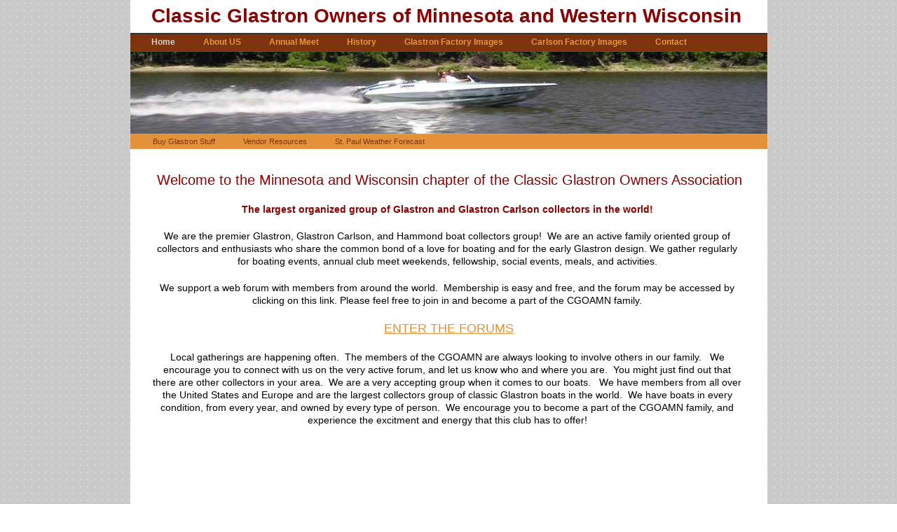

--- FILE ---
content_type: text/html
request_url: https://www.cgoamn.com/
body_size: 2427
content:

<!DOCTYPE html
  PUBLIC "-//W3C//DTD HTML 4.01 Transitional//EN" "http://www.w3.org/TR/html4/loose.dtd">
<html><head>
      <meta http-equiv="Content-Type" content="text/html; charset=UTF-8">
   <meta name="author" content="Brian Bergstrom"><meta name="description" content="Minnesota Classic Glastron Owners Association Chapter Website"><meta name="keywords" content="Glastron, Carlson, Minnesota, boating, hammond, boats, classic, fiberglass, CV, CV-16, CVX, forum, boat, meet, wisconsin, CGOA, CGOAMN, owners, association, scimitar, GC, Glasstron, fireflite, mississippi, St. Croix, river, OB, outboard, mercruiser, mercury, evinrude, waterski, water, ski, upholstery, jet, berkeley, St. Paul, Minnesota, speed, Classic Glastron, Glastron Carlson, Boat Club, Evinrude, Johnson, hydrostream, glasspar, skeeter, ranger boats"><title>Home - Minnesota Classic Glastron Owners Association</title><link rel="stylesheet" type="text/css" media="all" href="main.css"><link rel="stylesheet" type="text/css" media="all" href="colorschemes/colorscheme3/colorscheme.css"><link rel="stylesheet" type="text/css" media="all" href="style.css"><script type="text/javascript" src="live_tinc.js"></script></head><body id="main_body"><div id="container"><div id="header"><div id="slogan">Classic Glastron Owners of Minnesota and Western Wisconsin</div><div id="main_nav_container"><ul id="main_nav_list"><li><a class="main_nav_active_item" href="index.html" id="mnai1" shape="rect">Home</a></li><li><a class="main_nav_item" href="2.html" id="mni2" shape="rect">About US</a></li><li><a class="main_nav_item" href="3.html" id="mni2" shape="rect">Annual Meet</a></li><li><a class="main_nav_item" href="5.html" id="mni2" shape="rect">History</a></li><li><a class="main_nav_item" href="12.html" id="mni2" shape="rect">Glastron Factory Images</a></li><li><a class="main_nav_item" href="40.html" id="mni2" shape="rect">Carlson Factory Images</a></li><li><a class="main_nav_item" href="7.html" id="mni2" shape="rect">Contact</a></li></ul></div><div id="key_visual"><div id="logo"></div></div><div class="sub_nav_container"><ul class="sub_nav_list" id="sub_nav_list1"><li><a class="sub_nav_item" href="8.html" id="sni2" shape="rect">Buy Glastron Stuff</a></li><li><a class="sub_nav_item" href="80.html" id="sni2" shape="rect">Vendor Resources</a></li><li><a class="sub_nav_item" href="9.html" id="sni2" shape="rect">St. Paul Weather Forecast</a></li></ul></div></div><div id="main_container"><table id="layout_table"><tr><td colspan="1" id="content_column" rowspan="1"><div id="sub_container2"><div class="content" id="content_container"><p align="center" style="background-color:transparent;"><font color="#880000"><span style="font-size:12px;"><span style="font-size:14px;"><span style="font-size:20px;">&nbsp;</span></span></span><span style="font-size:20px;">Welcome to the Minnesota and&nbsp;Wisconsin chapter of </span><span style="font-size:20px;">the </span><span style="font-size:20px;">Classic Glastron Owners Association</span></font></p><p align="center" style="background-color:transparent;"><font color="#880000"><span style="font-size:14px;"><strong>The largest organized group of Glastron and Glastron Carlson collectors in the world!</strong></span></font></p><p align="center" style="background-color:transparent;"><span style="font-size:14px;"><font color="#000000">We are the premier Glastron, Glastron Carlson, and Hammond boat&nbsp;collectors group!&nbsp; We are an active&nbsp;family oriented group of collectors and enthusiasts who share the common bond of a love for boating and for the early Glastron design. We gather regularly for boating events, annual club meet weekends, fellowship, social events, meals, and activities.</font></span></p><p align="center" style="background-color:transparent;"><span style="font-size:14px;"><font color="#000000">We support a web forum with members from around the world.&nbsp; Membership is easy and free, and the forum may be accessed by clicking on this link.&nbsp;Please feel free to join in and become a part of the CGOAMN family.</font></span></p><p align="center"><span style="color:rgb(136, 0, 0);font-size:18px;background-color:rgb(255, 255, 255);">&nbsp;</span><font color="#880000" style="font-size:18px;"><span style="font-size:24px !important;"><a style="font-size:18px;" href="http://www.forum.cgoamn.com/">ENTER THE FORUMS</a></span></font></p><p align="center" style="background-color:transparent;"><span style="font-size:14px;"><font color="#000000">Local gatherings are happening often.&nbsp; The members of the CGOAMN are always looking to involve others in our family.&nbsp;&nbsp; We encourage you to connect with us on the very active forum, and let us know who and where you are.&nbsp; You might just find out that there are other collectors in your area.&nbsp; We are&nbsp;a very accepting group when it comes to our boats.&nbsp;&nbsp; We have members from all over the United States and Europe and are the largest collectors group of classic Glastron boats in the world.&nbsp; We have boats in every condition, from every year, and owned by every type of person.&nbsp; We encourage you to become a part of the CGOAMN family, and experience the excitment and energy that this club has to offer!</font></span><span style="font-size:14px;"><font color="#000000"><br></font></span></p><p align="center" style="background-color:transparent;"><span style="font-size:14px;"><span style="font-size:14px;"><font color="#000000"><!--css--><iframe width="800" height="600" src="//www.youtube.com/embed/yQ9mH4eAvns" frameborder="0" allowfullscreen></iframe><!--cse--></font></span></span></p><div><font color="#008888"><br></font></div><div align="center"><font face="Arial,sans-serif"><b><span style="font-size:18px !important;"><font color="#008888">J</font></span><font color="#008888"><span style="font-size:18px;">oin CGOAMN Members and Friends on the 2nd weekend in August next year for the<font color="#000000">&nbsp;</font></span></font></b></font></div><div align="center" style="color:rgb(0, 0, 0);"><font color="#008888" face="Arial,sans-serif"><b><span style="font-size:18px;">CGOAMN Annual meet hosted at the Marina at Treasure Island Casino Resort on the Mississippi</span></b></font></div><img src="resources/WP_20140816_005_website.jpg" border="0"><p></p><p align="center" style="background-color:transparent;"><img src="resources/WP_20140816_006_website.jpg" border="0"></p><p align="center" style="background-color:transparent;"><img src="resources/WP_20140815_006_website.jpg" border="0"></p><p align="center" style="background-color:transparent;"><br></p><p style="background-color:transparent;"><br></p><p align="center" style="background-color:transparent;"><br></p><p style="background-color:transparent;"></p>





































</div></div></td><td colspan="1" id="sub_nav_column" rowspan="1"><div id="left_column_container"><div id="sub_container1"></div></div></td></tr></table></div><div id="footer"><div id="footer_text"></div></div></div><!-- wfxbuild / 1.0 / layout6-120-1 / 2025-01-18 20:48:47 UTC--></body></html>

--- FILE ---
content_type: text/css
request_url: https://www.cgoamn.com/colorschemes/colorscheme3/colorscheme.css
body_size: 3484
content:
/*----------------------------------------------------------------------------
	colorscheme.css for colorscheme 3

	this css-file contains all definitions, that depend on the colorscheme.

	(c) Schlund + Partner AG
----------------------------------------------------------------------------*/

/*-- main container --------------------------------------------------------*/

#container {
    background-color: #ffffff;
}

/*--- header ---------------------------------------------------------------*/

#header {
    background: #ffffff; /*repeat-x bottom left;
    background-image: url(images/static/headerbg.gif);*/
}

/*--- key visiual ----------------------------------------------------------*/

#key_visual {
    background: no-repeat;
}

/*--- logo -----------------------------------------------------------------*/

#logo {
    background: no-repeat top right;
}

/*--- caption --------------------------------------------------------------*/

/*--- main navigation ------------------------------------------------------*/

#main_nav_container {
    background-image: url(images/static/menubg.gif);
}

/*--- main navigation items ------------------------------------------------*/

a.main_nav_item {
    background: no-repeat;
    background-position: top left;
}

a.main_nav_item:hover {
    background: no-repeat;
    background-position: top left;
}

a.main_nav_active_item {
    background: no-repeat;
    background-position: top left;
}

/*--- subnavigation items --------------------------------------------------*/

.sub_nav_container {
    background-image: url(images/static/submenubg.gif);
}

a.sub_nav_item {
    background: no-repeat;
}

a.sub_nav_item:hover {
    background: no-repeat;
}

a.sub_nav_active_item {
    background: no-repeat;
}

/*--- footer ---------------------------------------------------------------*/

#footer {
    background-color: #812F09;
}

/*----------------------------------------------------------------------------
  default-styles for html-elements
----------------------------------------------------------------------------*/

/*--- body -----------------------------------------------------------------*/

body#main_body {
    background-image: url(images/static/pagebg.gif);
}

/*--- paragraph ------------------------------------------------------------*/

.content {
    color: #7D7D7D;
}

.content table {
    color: #7D7D7D;
    border-color: #3F3F3F;
}

.content select {
    color: #7D7D7D;
}

.content input {
    color: #7D7D7D;
    border-color: #3F3F3F;
}

.content textarea {
    color: #7D7D7D;
    border-color: #3F3F3F;
}

/*--- headings -------------------------------------------------------------*/

/*--- links ----------------------------------------------------------------*/

/*--- tables ---------------------------------------------------------------*/

.content th {
    color: #E39745;
    background-color: #812F09;
    border-color: #3F3F3F;
}

.content td {
    border-color: #3F3F3F;
}

.content tr.odd {
    color: #6E6E6E;
    background-color: #ffffff;
}

.content tr.even {
    color: #6E6E6E;
    background-color: #E6E6E6;
}

/*--- forms ----------------------------------------------------------------*/

.content fieldset {
    border-color: #7D7D7D;
}

.content legend {
    color: #7D7D7D;
}

.content label {
    color: #7D7D7D;
}

.content #submit {
    background-color: #F2F2F2;
    border-color: #812F09;
    color: #000000;
}

/*--------------------------------------------------------------------------*/

#weblog_calendar caption {
    color: #979797;
}

